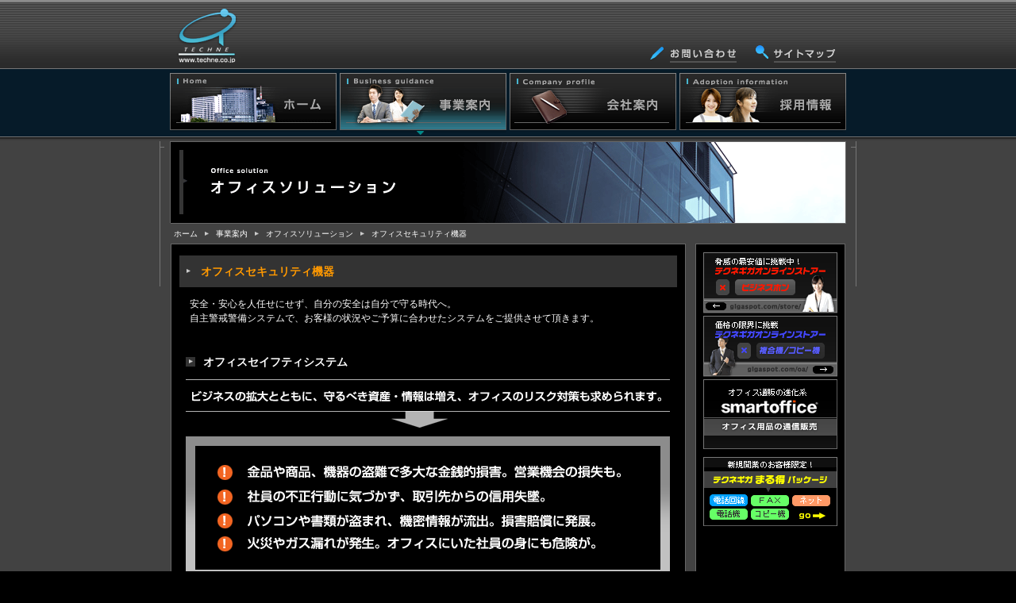

--- FILE ---
content_type: text/html
request_url: http://techne.co.jp/contents/office/security.html
body_size: 38192
content:
<!DOCTYPE html PUBLIC "-//W3C//DTD XHTML 1.0 Transitional//EN" "http://www.w3.org/TR/xhtml1/DTD/xhtml1-transitional.dtd">
<html xmlns="http://www.w3.org/1999/xhtml">
<head>
<meta http-equiv="Content-Type" content="text/html; charset=utf-8" />
<title>テクネソリューションズ株式会社｜事業案内｜オフィスソリューション｜オフィスセキュリティ機器</title>
<meta name="description" content="テクネソリューションズ株式会社のホームページです。オフィスに必要なOA機器、通信機器、オフィス家具、インターネットマーケティングのご提案から様々なコスト削減のコンサルティングまで・・・オフィスのお役に立てるサービスをワンストップでご提供いたします。オフィスソリューションのオフィスセキュリティ機器ページ。">
<meta name="keywords" content="ビジネスフォン,ビジネスホン,ＦＡＸ,コピー,複合機,オフィス家具,セキュリティ,ひかり電話,ホームページ製作,ＳＥＯ,ＩＰ電話,福岡,テクネ九州">
<link rel="stylesheet" type="text/css" href="../../css/style.css" />
<script src="../../js/javascript.js" type="text/javascript"></script>
<script src="../../js/javascript2.js" type="text/javascript"></script>
<script src="../../js/on_mouse.js" type="text/javascript"></script>
<style type="text/css">
<!--
body {
	background-image: url(../../img/c_back.gif);
}
-->
</style></head>
<body onload="MM_preloadImages('../../common/head_5_on.gif','../../common/head_7_on.gif','../../common/pagetop_on.gif','../../common/banner_bizinessphone_on.gif','../../common/banner_copy_on.gif','../../common/banner_smart_on.gif','../../common/banner_marutoku_on.gif','../../common/c_index_1_on.gif','../../common/c_index_2_on.gif','../../common/c_index_3_on.gif','../../common/c_index_4_on.gif')">
<A name="top"><center>
<table border="0" cellspacing="0" cellpadding="0">
  <tr>
    <td width="13" height="82"></td>
    <td><table border="0" cellspacing="0" cellpadding="0">
      <tr>
        <td><a href="http://www.techne.co.jp/"><img src="../../common/head_2.gif" alt="テクネソリューションズ株式会社" width="90" height="82" border="0" /></a></td>
        <td width="511" height="82">&nbsp;</td>
        <td><table border="0" cellspacing="0" cellpadding="0">
          <tr>
            <td height="54" colspan="4">&nbsp;</td>
            </tr>
          <tr>
            <td><a href="../../question/index.html" onmouseout="MM_swapImgRestore()" onmouseover="MM_swapImage('Image14','','../../common/head_5_on.gif',1)"><img src="../../common/head_5.gif" alt="お問い合わせ" name="Image14" width="116" height="28" border="0" id="Image14" /></a></td>
            <td width="16" height="28">&nbsp;</td>
            <td><a href="../../sitemap.html" onmouseout="MM_swapImgRestore()" onmouseover="MM_swapImage('Image15','','../../common/head_7_on.gif',1)"><img src="../../common/head_7.gif" alt="サイトマップ" name="Image15" width="109" height="28" border="0" id="Image15" /></a></td>
            <td width="8" height="28">&nbsp;</td>
          </tr>
        </table></td>
      </tr>
    </table></td>
    <td width="13" height="82">&nbsp;</td>
  </tr>
  <tr>
    <td colspan="3" align="center"><img src="../../common/c_index_up.gif" width="852" height="10" alt="インデックス" /></td>
  </tr>
  <tr>
    <td colspan="3" align="center"><table border="0" cellspacing="0" cellpadding="0">
  <tr>
    <td><a href="http://www.techne.co.jp/" onmouseout="MM_swapImgRestore()" onmouseover="MM_swapImage('Image39','','../../common/c_index_1_on.gif',1)"><img src="../../common/c_index_1.gif" alt="ホーム" name="Image39" width="210" height="81" border="0" id="Image39" /></a></td>
    <td width="4">&nbsp;</td>
    <td><a href="../index.html" onmouseout="MM_swapImgRestore()" onmouseover="MM_swapImage('Image40','','../../common/c_index_2_on.gif',1)"><img src="../../common/c_index_2_on.gif" alt="事業案内" name="Image40" width="210" height="81" border="0" id="Image40" /></a></td>
    <td width="4">&nbsp;</td>
    <td><a href="../../com/index.html" onmouseout="MM_swapImgRestore()" onmouseover="MM_swapImage('Image41','','../../common/c_index_3_on.gif',1)"><img src="../../common/c_index_3.gif" alt="会社案内" name="Image41" width="210" height="81" border="0" id="Image41" /></a></td>
    <td width="4">&nbsp;</td>
    <td><a href="../../job/index.html" onmouseout="MM_swapImgRestore()" onmouseover="MM_swapImage('Image42','','../../common/c_index_4_on.gif',1)"><img src="../../common/c_index_4.gif" alt="採用情報" name="Image42" width="210" height="81" border="0" id="Image42" /></a></td>
  </tr>
</table>
</td>
  </tr>
    <tr>
    <td colspan="3"><img src="../../common/space_height_5.gif" width="5" height="5" alt="透過" /></td>
    </tr>
    <tr>
    <td rowspan="3" valign="top"><img src="../../img/side_left.gif" width="13" height="183" alt="左の縦罫線" /></td>
    <td><img src="img/s_title_office.gif" width="852" height="104" alt="オフィスソリューション" /></td>
    <td rowspan="3" valign="top"><img src="../../img/side_right.gif" width="13" height="183" alt="右の縦罫線" /></td>
    </tr>
  <tr>
    <td height="25" align="left"><table border="0" cellspacing="0" cellpadding="0">
      <tr>
        <td><img src="../../common/space_5.gif" width="5" height="15" alt="透過" /></td>
        <td class="text10px"><a href="http://www.techne.co.jp/">ホーム</a></td>
        <td><img src="../../common/navi_arrow.gif" width="23" height="7" alt="→" /></td>
        <td class="text10px"><a href="../index.html">事業案内</a></td>
        <td><img src="../../common/navi_arrow.gif" width="23" height="7" alt="→" /></td>
        <td class="text10px"><a href="../index.html#1">オフィスソリューション</a></td>
        <td><img src="../../common/navi_arrow.gif" width="23" height="7" alt="→" /></td>
        <td class="text10px"><a href="security.html">オフィスセキュリティ機器</a></td>
      </tr>
    </table></td>
    </tr>
  <tr>
    <td align="center" valign="top"><table border="0" cellspacing="0" cellpadding="0">
      <tr>
        <td valign="top"><table border="0" cellspacing="0" cellpadding="0">
          <tr>
            <td align="center" bgcolor="#666666"><table border="0" cellspacing="1" cellpadding="0">
              <tr>
                <td width="647" align="center" bgcolor="#000000"><table border="0" cellspacing="0" cellpadding="0">
                  <tr>
                    <td width="627" height="10">&nbsp;</td>
                  </tr>
                  <tr>
                    <td width="627" align="left" bgcolor="#333333"><table border="0" cellspacing="0" cellpadding="5">
                        <tr>
                          <td><img src="img/h2_aicon.gif" width="12" height="12" alt="→" /></td>
                          <td><h2><font color="#FF9900">オフィスセキュリティ機器</font></h2></td>
                        </tr>
                      </table></td>
                  </tr>
                  <tr>
                    <td width="627" align="center"><table border="0" cellspacing="0" cellpadding="0">
                      <tr>
                        <td width="600" align="left"><p>安全・安心を人任せにせず、自分の安全は自分で守る時代へ。<br />自主警戒警備システムで、お客様の状況やご予算に合わせたシステムをご提供させて頂きます。</p></td>
                      </tr>
                    </table></td>
                  </tr>
                  <tr>
                    <td width="627" height="10">&nbsp;</td>
                  </tr>
                  <tr>
                    <td width="627" align="center"><table border="0" cellspacing="0" cellpadding="0">
  <tr>
    <td width="620" align="left"><table border="0" cellspacing="0" cellpadding="5">
                        <tr>
                          <td><img src="img/h2_aicon.gif" width="12" height="12" alt="→" /></td>
                          <td><h2>オフィスセイフティシステム</h2></td>
                        </tr>
                      </table></td>
  </tr>
</table></td>
                  </tr>
                  <tr>
                    <td width="627" align="center"><table border="0" cellspacing="0" cellpadding="0">
                      <tr>
                        <td><img src="img/secu_img_1.gif" width="610" height="326" alt="オフィスセキュリティシステム" /></td>
                      </tr>
                      <tr><td width="610" align="left"><p>中・小規模オフィスで求められる多彩なセキュリティーニーズにお応えする「オフィスセーフティシステム」。
<br />不審者の侵入や火災、ガス漏れなどを検知してお知らせしたり、光や音声で威嚇するだけでなく、セーフティツールを設置しておくことが高い防犯効果を発揮します。</p></td></tr>
<tr>
  <td><img src="img/bar_610.gif" width="610" height="1" /></td></tr>
  <tr>
  <td height="15"></td></tr>
                    </table></td>
                  </tr>
                  <tr>
                    <td width="627" align="center"><table border="0" cellspacing="0" cellpadding="0">
                      <tr>
                        <td width="600" height="25" align="left"><table border="0" cellspacing="0" cellpadding="0">
                          <tr>
                            <td><img src="img/contents_icon_arrow.gif" width="14" height="14" alt="→" /></td>
                            <td width="10">&nbsp;</td>
                            <td class="text12pxb">制御「履歴管理・通報」</td>
                          </tr>
                        </table></td>
                      </tr>
                      <tr>
                        <td width="600" align="center"><table border="0" cellspacing="0" cellpadding="0">
  <tr>
    <td width="580" align="left"><p>希望のシステムコントロールを分りやすく使いやすい操作性で、中小規模オフィスの多様なニーズに対応した自主防犯専用のオフィスセーフティ送信機です。
</p></td>
  </tr>
  <tr><td align="left"><table border="0" cellspacing="0" cellpadding="0">
  <tr>
    <td height="20" align="center" class="text10px">オフィスセーフティ送信機　BS700</td>
    <td align="left">&nbsp;</td>
    <td align="center" class="text10px">自動音声通報装置　TS-MT082</td>
   </tr>
  <tr>
    <td width="180" height="120" align="center"><img src="img/secu_img_2.jpg" width="180" height="120" alt="オフィスセーフティ送信機　BS700" /></td>
    <td width="5" align="center">&nbsp;</td>
    <td width="180"><img src="img/secu_img_3.jpg" width="180" height="120" alt="自動音声通報装置　TS-MT082" /></td>
  </tr>
  <tr>
    <td height="5" align="center">&nbsp;</td>
    <td align="center">&nbsp;</td>
    <td>&nbsp;</td>
  </tr>
  <tr>
    <td height="25" colspan="3" align="left">
      <table border="0" cellspacing="0" cellpadding="0">
        <tr>
          <td width="20"><img src="img/contents_icon_arrow2.gif" width="12" height="12" alt="→" /></td>
          <td><A href="javascript:Sopen('system.html')">接続イメージ及びシステム構成</a>　（別ウィンドウで表示します）</td>
        </tr>
      </table></td>
    </tr>
  </table>
</td></tr>
</table>
</td>
                      </tr>
                                            <tr>
                        <td width="600" height="20">&nbsp;</td>
                      </tr>
                      <tr>
                        <td width="600" height="25" align="left"><table border="0" cellspacing="0" cellpadding="0">
                          <tr>
                            <td><img src="img/contents_icon_arrow.gif" width="14" height="14" alt="→" /></td>
                            <td width="10">&nbsp;</td>
                            <td class="text12pxb">侵入検知「オフィスのすみからすみまで見逃さない」</td>
                          </tr>
                        </table></td>
                      </tr>
                      <tr>
                        <td width="600" align="center"><table border="0" cellspacing="0" cellpadding="0">
  <tr>
    <td width="580" align="left"><p>侵入者がどのルートから侵入しても、もれなく即座に検知・反応すれば盗難行為などをくいとめる事ができます。<br />人体の熱に反応して検知する天井のパッシブセンサや、屋外・建物廻り・シャッター前などの新入ルートにて赤外線で検知するビーム（赤外線）、窓枠やドアなどで開閉を検知するマグネットセンサがオフィスの大切な財産や情報を守ります。</p></td>
  </tr>
  <tr><td align="left"><table border="0" cellspacing="0" cellpadding="0">
  <tr>
    <td height="20" align="center" class="text10px">パッシブセンサ（人感センサ）有線/無線</td>
    <td align="left">&nbsp;</td>
    <td align="center" class="text10px">ビームセンサ（赤外線センサ）有線/無線</td>
    <td align="left">&nbsp;</td>
    <td align="center" class="text10px">マグネットセンサ　有線/無線</td>
  </tr>
  <tr>
    <td width="180" height="120" align="center"><img src="img/secu_img_4.jpg" width="180" height="120" alt="パッシブセンサ（人感センサ）有線/無線" /></td>
    <td width="5" align="center">&nbsp;</td>
    <td width="180"><img src="img/secu_img_5.jpg" width="180" height="120" alt="ビームセンサ（赤外線センサ）有線/無線" /></td>
    <td width="5">&nbsp;</td>
    <td width="180"><img src="img/secu_img_6.jpg" width="180" height="120" alt="マグネットセンサ　有線/無線" /></td>
  </tr>
</table>
</td></tr>
</table></td>
                      </tr>
                      <tr>
                        <td width="600" height="20">&nbsp;</td>
                      </tr>
                      <tr>
                        <td width="600" height="25" align="left"><table border="0" cellspacing="0" cellpadding="0">
                          <tr>
                            <td><img src="img/contents_icon_arrow.gif" width="14" height="14" alt="→" /></td>
                            <td width="10">&nbsp;</td>
                            <td class="text12pxb">異常検知「火災・ガス漏れ」</td>
                          </tr>
                        </table></td>
                      </tr>
                      <tr>
                        <td width="600" align="center"><table border="0" cellspacing="0" cellpadding="0">
  <tr>
    <td width="580" align="left"><p>火災と聞くと、「たばこの火の不始末」が原因だと思っている人も多いと思いますが『放火、放火の疑い」による火災発生が急増しています。
火災は季節的には冬期に被害が多く、発生時間帯では就寝時間帯に多発しています。</p></td>
  </tr>
  <tr>
    <td align="left"><table border="0" cellspacing="0" cellpadding="0">
  <tr>
    <td height="20" align="center" class="text10px">火災センサ　有線/無線</td>
    <td align="left">&nbsp;</td>
    <td align="center" class="text10px">ガス漏れセンサ　有線/無線</td>
    </tr>
  <tr>
    <td width="180" height="120" align="center"><img src="img/secu_img_7.jpg" width="180" height="120" alt="火災センサ　有線/無線" /></td>
    <td width="5" align="center">&nbsp;</td>
    <td width="180"><img src="img/secu_img_8.jpg" width="180" height="120" alt="ガス漏れセンサ　有線/無線" /></td>
    </tr>
</table>
</td></tr>
</table></td>
                      </tr>
                      <tr>
                        <td width="600" height="20">&nbsp;</td>
                      </tr>
                      <tr>
                        <td width="600" height="25" align="left"><table border="0" cellspacing="0" cellpadding="0">
                          <tr>
                            <td><img src="img/contents_icon_arrow.gif" width="14" height="14" alt="→" /></td>
                            <td width="10">&nbsp;</td>
                            <td class="text12pxb">抑止「警戒・監視のアピールも防犯のひとつに」</td>
                          </tr>
                        </table></td>
                      </tr>
                      <tr>
                        <td width="600" align="center"><table border="0" cellspacing="0" cellpadding="0">
  <tr>
    <td width="580" align="left"><p>新入を企てる者に防犯意識の強い職場という印象を与えること、そのことが盗難の防止につながります。<br />侵入・盗難をする前に現場を下見することが多いことから、出入り口などの見やすい場所に視認効果の高いステッカーを張り付けたり、監視カメラを目立つ場所に設置することで、外部からの侵入経路をしっかり見張っていることを強くアピールします。</p></td>
  </tr>
  <tr>
    <td align="left"><table border="0" cellspacing="0" cellpadding="0">
  <tr>
    <td height="20" align="center" class="text10px">カメラ</td>
    <td align="left">&nbsp;</td>
    <td align="center" class="text10px">ネットワークカメラ</td>
    </tr>
  <tr>
    <td width="180" height="120" align="center"><img src="img/secu_img_9.jpg" width="180" height="120" alt="カメラ" /></td>
    <td width="5" align="center">&nbsp;</td>
    <td width="180"><img src="img/secu_img_10.jpg" width="180" height="120" alt="ネットワークカメラ" /></td>
    </tr>
</table>
</td></tr>
</table></td>
                      </tr>
                      <tr>
                        <td width="600" height="20">&nbsp;</td>
                      </tr>
                      <tr>
                        <td width="600" height="25" align="left"><table border="0" cellspacing="0" cellpadding="0">
                          <tr>
                            <td><img src="img/contents_icon_arrow.gif" width="14" height="14" alt="→" /></td>
                            <td width="10">&nbsp;</td>
                            <td class="text12pxb">威嚇・発報「侵入者の盗難行為や災害を効果的に阻止する」</td>
                          </tr>
                        </table></td>
                      </tr>
                      <tr>
                        <td width="600" align="center"><table border="0" cellspacing="0" cellpadding="0">
                          <tr>
                            <td width="580" align="left"><p>たとえ無人のオフィスに侵入した者が盗難行為に及ぼうとしても、光や大音量の警報で萎縮させれば退散させることができます。
                              オフィスの異常事態を検知したら外部の電話機に自動通報、大音量の警報と電話機ランプで威嚇するだけでなく、外部から直接声で協力に威嚇できます。また屋内外設置のブザーが眩しいライト発光やうるさいブザー音で威嚇したり、出先でも携帯電話やメールでリアルタイムに異常を把握し、威嚇することもできます。</p></td>
                            </tr>
                          <tr>
                            <td align="left"><table border="0" cellspacing="0" cellpadding="0">
                              <tr>
                                <td height="20" align="center" class="text10px">サイレン</td>
                                <td align="left">&nbsp;</td>
                                <td align="center" class="text10px">フラッシュライト</td>
                                </tr>
                              <tr>
                                <td width="180" height="120" align="center"><img src="img/secu_img_11.jpg" width="180" height="120" alt="サイレン" /></td>
                                <td width="5" align="center">&nbsp;</td>
                                <td width="180"><img src="img/secu_img_12.jpg" width="180" height="120" alt="フラッシュライト" /></td>
                                </tr>
  </table>
  </td></tr>
  </table></td>
                      </tr>
                      </table></td>
                  </tr>
                                        <tr><td height="20"></td></tr>
                      <tr><td align="center"><img src="img/bar_610.gif" width="610" height="1" /></td></tr>
                      <tr><td height="15"></td></tr>
                      <tr><td align="center"><table border="0" cellspacing="0" cellpadding="0">
                        <tr>
                          <td width="600" height="25" align="left"><table border="0" cellspacing="0" cellpadding="0">
                          <tr>
                            <td><img src="img/contents_icon_arrow.gif" width="14" height="14" alt="→" /></td>
                            <td width="10">&nbsp;</td>
                            <td class="text12pxb">入退室管理システム「いつ・誰が・どこに出入りしたかを記録」</td>
                          </tr>
                        </table></td>
                        </tr>
                        <tr>
                          <td width="600" align="center"><table border="0" cellspacing="0" cellpadding="0">
  <tr>
    <td width="580" align="left"><p>入退室管理システムは、人の出入りを管理するものです。<br />通常の鍵では、ピッキングや鍵の複製を防ぐのは困難です。外部犯罪だけでなく、近年増加している内部犯罪に備えるためには、外部出入口と同時に内部の重要な部屋の入退室を厳密に規制し、「いつ」「誰が」「どこに」出入りしたかを記録・管理できる入退室管理システムが効果的です。</p></td>
  </tr>
  <tr><td align="left"><table border="0" cellspacing="0" cellpadding="0">
    <tr>
      <td width="520" align="left"><img src="img/secu_img_16.jpg" width="520" height="208" alt="ICゲート" /></td>
      </tr>
    <tr>
      <td width="520" align="left"><p>制御部とカードリーダをペアとしたシンプル構成により、ドア1枚から最大10枚までの設置が可能で、中小規模オフィスに経済的なシステム構築を実現する、マルチICカード対応入退室管理システムです。</p></td>
      </tr>
    <tr><td height="15"></td></tr>
    <tr><td width="520"><img src="img/secu_img_17.jpg" width="520" height="208" alt="タッチキーパー" /></td></tr>
    <tr><td width="520" align="left"><p>端末1台のシステムから20台まで経済的にシステム構築できるICカードを利用した勤怠管理システムです。勤怠管理アプリケーションソフトウェアにより、個人の勤務実績を簡単に集計することができます。また、集計したデータは「CSV形式」でファイル出力することができますので、お客様の環境に合わせた編集が可能です。</p></td></tr>
    <tr><td width="520"></td></tr>
  </table></td></tr>
  </table></td>
                        </tr>
                      </table></td></tr>
                  <tr>
                    <td width="627" height="30">&nbsp;</td>
                  </tr>
                 </table></td>
                </tr>
              </table></td>
            </tr>
            <tr><td height="11"></td>
            </tr>
            <tr>
            <td align="center" bgcolor="#666666"><table border="0" cellspacing="1" cellpadding="0">
              <tr>
                <td width="647" align="center" bgcolor="#000000"><table border="0" cellspacing="0" cellpadding="0">
                  <tr>
                    <td height="9">&nbsp;</td>
                    <td width="9">&nbsp;</td>
                    <td>&nbsp;</td>
                    <td width="9">&nbsp;</td>
                    <td>&nbsp;</td>
                    <td width="9">&nbsp;</td>
                    <td>&nbsp;</td>
                  </tr>
                  <tr>
                    <td><img src="img/footer_index_1.gif" width="150" height="26" alt="オフィスソリューション" /></td>
                    <td width="9">&nbsp;</td>
                    <td><img src="img/footer_index_2.gif" width="150" height="26" alt="ウェブマーケティング" /></td>
                    <td width="9">&nbsp;</td>
                    <td><img src="img/footer_index_3.gif" width="150" height="26" alt="アプリケーション" /></td>
                    <td width="9">&nbsp;</td>
                    <td><img src="img/footer_index_4.gif" width="150" height="26" alt="通信ソリューション" /></td>
                  </tr>
                  <tr>
                    <td height="5">&nbsp;</td>
                    <td width="9" height="5">&nbsp;</td>
                    <td height="5">&nbsp;</td>
                    <td width="9" height="5">&nbsp;</td>
                    <td height="5">&nbsp;</td>
                    <td width="9" height="5">&nbsp;</td>
                    <td height="5">&nbsp;</td>
                  </tr>
                  <tr>
                    <td align="left" valign="top"><table border="0" cellspacing="5" cellpadding="0">
                      <tr>
                        <td><img src="img/footer_index_icon.gif" width="20" height="18" alt="→" /></td>
                        <td align="left" class="text12px"><a href="index.html">OA機器</a></td>
                      </tr>
                      <tr>
                        <td><img src="img/footer_index_icon.gif" width="20" height="18" alt="→" /></td>
                        <td align="left" class="text12px"><a href="lan.html">ネットワーク構築</a></td>
                      </tr>
                      <tr>
                        <td><img src="img/footer_index_icon.gif" width="20" height="18" alt="→" /></td>
                        <td align="left" class="text12px"><a href="security.html">オフィスセキュリティ</a></td>
                      </tr>
                      <tr>
                        <td><img src="img/footer_index_icon.gif" width="20" height="18" alt="→" /></td>
                        <td align="left" class="text12px"><a href="office.html">オフィス用品</a></td>
                      </tr>
                    </table></td>
                    <td width="9" align="left" valign="top">&nbsp;</td>
                    <td align="left" valign="top"><table border="0" cellspacing="5" cellpadding="0">
                      <tr>
                        <td><img src="img/footer_index_icon.gif" width="20" height="18" alt="→" /></td>
                        <td class="text12px"><a href="../web/index.html">ウェブサイト構築</a></td>
                      </tr>
                      <tr>
                        <td><img src="img/footer_index_icon.gif" width="20" height="18" alt="→" /></td>
                        <td class="text12px"><a href="../web/seo.html">SEO/SEM</a></td>
                      </tr>
                    </table></td>
                    <td width="9" align="left" valign="top">&nbsp;</td>
                    <td align="left" valign="top"><table border="0" cellspacing="5" cellpadding="0">
                      <tr>
                        <td><img src="img/footer_index_icon.gif" width="20" height="18" alt="→" /></td>
                        <td class="text10px"><a href="../appli/index.html" class="text12px">システム開発</a></td>
                      </tr>
                    </table></td>
                    <td width="9" align="left" valign="top">&nbsp;</td>
                    <td align="left" valign="top"><table border="0" cellspacing="5" cellpadding="0">
                      <tr>
                        <td><img src="img/footer_index_icon.gif" width="20" height="18" alt="→" /></td>
                        <td class="text12px"><a href="../commu/index.html">アクセスライン</a></td>
                      </tr>
                      <tr>
                        <td><img src="img/footer_index_icon.gif" width="20" height="18" alt="→" /></td>
                        <td class="text12px"><a href="../commu/mobile.html">法人携帯</a></td>
                      </tr>
                    </table></td>
                  </tr>
                  <tr>
                    <td height="2">&nbsp;</td>
                    <td width="9" height="2">&nbsp;</td>
                    <td height="2">&nbsp;</td>
                    <td width="9" height="2">&nbsp;</td>
                    <td height="2">&nbsp;</td>
                    <td width="9" height="2">&nbsp;</td>
                    <td height="2">&nbsp;</td>
                  </tr>
                </table></td>
                </tr>
              </table></td>
            </tr>
          </table></td>
        <td width="11">&nbsp;</td>
        <td width="191" align="center" valign="top"><table border="0" cellspacing="0" cellpadding="0">
          <tr>
            <td bgcolor="#666666"><table width="189" border="0" cellspacing="1" cellpadding="0">
              <tr>
                <td height="2882" align="center" valign="top" bgcolor="#000000"><table border="0" cellspacing="0" cellpadding="0">
                  <tr>
                    <td><img src="../../common/space_height_10.gif" width="10" height="10" alt="透過" /></td>
                    </tr>
                  <tr>
                    <td><a href="http://www.gigaspot.com/store/" target="_blank" onmouseover="MM_swapImage('Image53','','../../common/banner_bizinessphone_on.gif',1)" onmouseout="MM_swapImgRestore()"><img src="../../common/banner_bizinessphone.gif" alt="ビジネスフォン" name="Image53" width="169" height="77" border="0" id="Image53" /></a></td>
                    </tr>
                  <tr>
                    <td><img src="../../common/space_3.gif" width="3" height="3" alt="透過" /></td>
                    </tr>
                  <tr>
                    <td><a href="http://www.gigaspot.com/oa/" target="_blank" onmouseover="MM_swapImage('Image54','','../../common/banner_copy_on.gif',1)" onmouseout="MM_swapImgRestore()"><img src="../../common/banner_copy.gif" alt="複合機・コピー機・FAX" name="Image54" width="169" height="77" border="0" id="Image54" /></a></td>
                    </tr>
                  <tr>
                    <td><img src="../../common/space_3.gif" width="3" height="3" alt="透過" /></td>
                    </tr>
                  <tr>
                    <td><a href="smartoffice.html" onmouseout="MM_swapImgRestore()" onmouseover="MM_swapImage('Image58','','../../common/banner_smart_on.gif',1)"><img src="../../common/banner_smart.gif" alt="スマートオフィス" name="Image58" width="169" height="88" border="0" id="Image58" /></a></td>
                    </tr>
                  <tr>
                    <td><img src="../../common/space_height_10.gif" width="10" height="10" alt="透過" /></td>
                    </tr>
                  <tr>
                    <td><a href="#" onmouseout="MM_swapImgRestore()" onmouseover="MM_swapImage('Image60','','../../common/banner_marutoku_on.gif',1)"><img src="../../common/banner_marutoku.gif" alt="テクネギガまる得キャンペーン" name="Image60" width="169" height="87" border="0" id="Image60" /></a></td>
                    </tr>
                  </table></td>
                </tr>
              </table>
              </td>
            </tr>
          </table></td>
        </tr>
    </table></td>
    </tr>
  <tr>
    <td>&nbsp;</td>
    <td height="5">&nbsp;</td>
    <td>&nbsp;</td>
  </tr>
  <tr>
    <td>&nbsp;</td>
    <td align="right"><a href="#top" onmouseout="MM_swapImgRestore()" onmouseover="MM_swapImage('Image29','','../../common/pagetop_on.gif',1)"><img src="../../common/pagetop.gif" alt="ページ上部へ" name="Image29" width="68" height="20" border="0" id="Image29" /></a></td>
    <td>&nbsp;</td>
  </tr>
  <tr>
    <td height="5">&nbsp;</td>
    <td height="5">&nbsp;</td>
    <td height="5">&nbsp;</td>
  </tr>
</table>
</center>
<div id="footer"><center><table border="0" cellspacing="0" cellpadding="0">
  <tr>
    <td height="15"><img src="../../common/space_5.gif" width="5" height="15" alt="透過" /></td>
  </tr>
  <tr>
    <td height="30" align="left"><table border="0" cellspacing="0" cellpadding="0">
      <tr><td><img src="../../common/space_5.gif" width="5" height="15" alt="透過" /></td>
        <td width="6" height="19" bgcolor="#333333"><img src="../../common/footer_icon_mark.gif" width="6" height="19" alt="インデックス" /></td>
        <td width="10">&nbsp;</td>
        <td width="100" align="left" class="text10px">インデックス</td>
        <td><img src="../../common/footer_icon_arrow.gif" width="5" height="7" alt="→" /></td>
        <td width="5">&nbsp;</td>
        <td class="text10px"><a href="http://www.techne.co.jp/">ホーム</a></td>
        <td width="15">&nbsp;</td>
        <td><img src="../../common/footer_icon_arrow.gif" width="5" height="7" alt="→" /></td>
        <td width="5">&nbsp;</td>
        <td class="text10px"><a href="../index.html">事業案内</a></td>
        <td width="15">&nbsp;</td>
        <td><img src="../../common/footer_icon_arrow.gif" width="5" height="7" alt="→" /></td>
        <td width="5">&nbsp;</td>
        <td class="text10px"><a href="../../com/index.html">会社概要</a></td>
        <td width="15">&nbsp;</td>
        <td><img src="../../common/footer_icon_arrow.gif" width="5" height="7" alt="→" /></td>
        <td width="5">&nbsp;</td>
        <td class="text10px"><a href="../../job/index.html">採用情報</a></td>
        <td width="15">&nbsp;</td>
        <td><img src="../../common/footer_icon_arrow.gif" width="5" height="7" alt="→" /></td>
        <td width="5">&nbsp;</td>
        <td class="text10px"><a href="../../question/index.html">お問い合わせ</a></td>
        <td width="15">&nbsp;</td>
        <td><img src="../../common/footer_icon_arrow.gif" width="5" height="7" alt="→" /></td>
        <td width="5">&nbsp;</td>
        <td class="text10px"><a href="../../sitemap.html">サイトマップ</a></td>
      </tr>
    </table></td>
  </tr>
  <tr>
    <td align="center"><img src="../../common/footer_bar_1.gif" width="851" height="1" alt="点線" /></td>
  </tr>
  <tr>
    <td height="30" align="left"><table border="0" cellspacing="0" cellpadding="0">
      <tr><td><img src="../../common/space_5.gif" width="5" height="15" alt="透過" /></td>
        <td width="6" height="19" bgcolor="#333333"><img src="../../common/footer_icon_mark.gif" width="6" height="19" alt="運営サイト" /></td>
        <td width="10">&nbsp;</td>
        <td width="100" align="left" class="text10px">運営サイト</td>
        <td><img src="../../common/footer_icon_arrow.gif" width="5" height="7" alt="→" /></td>
        <td width="5">&nbsp;</td>
        <td class="text10px"><a href="http://www.gigaspot.com/" target="_blank">テクネギガオンラインストアー</a></td>
        <td width="15">&nbsp;</td>
        <td><img src="../../common/footer_icon_arrow.gif" width="5" height="7" alt="→" /></td>
        <td width="5">&nbsp;</td>
        <td class="text10px"><a href="http://www.gigaspot.com/store/" target="_blank">ビジネスフォン</a></td>
        <td width="15">&nbsp;</td>
        <td><img src="../../common/footer_icon_arrow.gif" width="5" height="7" alt="→" /></td>
        <td width="5">&nbsp;</td>
        <td class="text10px"><a href="http://www.gigaspot.com/oa/" target="_blank">複合機</a></td>
        <td width="15">&nbsp;</td>
        <td><img src="../../common/footer_icon_arrow.gif" width="5" height="7" alt="→" /></td>
        <td width="5">&nbsp;</td>
        <td class="text10px"><a href="http://www.gigaspot.com/toner/" target="_blank">格安リサイクルトナー</a></td>
       </tr>
    </table></td>
  </tr>
  <tr>
    <td height="5">&nbsp;</td>
  </tr>
  <tr>
    <td align="center"><img src="../../common/footer_bar_2.gif" width="851" height="1" alt="点線" /></td>
  </tr>
  <tr>
    <td height="25" align="left"><table border="0" cellspacing="0" cellpadding="0">
      <tr>
        <td><img src="../../common/space_5.gif" width="5" height="15" alt="透過" /></td>
        <td><a href="http://www.techne.co.jp/"><img src="../../common/copyright.gif" alt="Copy Right(C) テクネソリューションズ All Right Reserved." width="343" height="18" border="0" /></a></td>
        <td width="242">&nbsp;</td>
        <td><img src="../../common/hyouzi_icon.gif" width="16" height="16" alt="特定商取引に基づく表示" /></td>
        <td width="5">&nbsp;</td>
        <td class="text10px"><A href="javascript:SWopen('../../hyouzi.html')">特定商取引に基づく表示</a></td>
        <td width="15">&nbsp;</td>
        <td><img src="../../common/policy_icon.gif" width="16" height="16" alt="プライバシーポリシー" /></td>
        <td width="5">&nbsp;</td>
        <td class="text10px"><A href="javascript:SWopen('../../policy.html')">プライバシーポリシー</a></td>
      </tr>
    </table></td>
  </tr>
  <tr>
    <td align="center"><img src="../../common/footer_bar_2.gif" width="851" height="1" alt="点線" /></td>
  </tr>
  <tr>
    <td height="25" align="left"><table border="0" cellspacing="0" cellpadding="0">
      <tr>
        <td><img src="../../common/space_5.gif" width="5" height="15" alt="透過" /></td>
        <td class="text10px">テクネソリューションズ株式会社　〒812-0041 福岡県福岡市博多区吉塚4-3-18　Tel.0120-727-113　Fax.0120-727-380</td>
      </tr>
    </table></td>
  </tr>
</table></center>
</div>
<script src="http://www.google-analytics.com/urchin.js" type="text/javascript">
</script>
<script type="text/javascript">
_uacct = "UA-612580-1";
urchinTracker();
</script>
</body>
</html>


--- FILE ---
content_type: text/css
request_url: http://techne.co.jp/css/style.css
body_size: 2051
content:
@charset "Shift_JIS";

/* CSS Document */

body,td,th {
	font-family: ヒラギノ角ゴ Pro W3, Hiragino Kaku Gothic Pro, メイリオ, Meiryo, Osaka, ＭＳ Ｐゴシック, MS PGothic, sans-serif;
	font-size: 12px;
	color: #FFF;
}
body {
	background-color: #000;
	background-image: url(../img/back.gif);
	background-repeat: repeat;
	margin-left: 0px;
	margin-top: 0px;
	margin-right: 0px;
	margin-bottom: 0px;
}



/* ----h1---- */
h1{
	font:10px verdana,arial,helvetica,'ヒラギノ角ゴ Pro W3','ＭＳ Ｐゴシック',sans-serif;
	line-height:1.2em;
	font-weight:bold;
	color:#666;
        margin:0 0 0 0px; /* 0の場合の単位は省略可 、指定が4つの時の順番は同様に「上、右、下、左」 */
        padding-top:0pt;
        padding-left:10pt;
}



/* ----h2---- */
h2{
	font:14px verdana,arial,helvetica,'ヒラギノ角ゴ Pro W3','ＭＳ Ｐゴシック',sans-serif;
	line-height:0.5em;
	font-weight:bold;
	color:#fff;
}


/* ----p---- */
p{
	font:12px verdana,arial,helvetica,'ヒラギノ角ゴ Pro W3','ＭＳ Ｐゴシック',sans-serif;
	line-height:1.5em;
	color:#fff;
}


/* ----------footer-------------- */
#footer {
	width:100%;
	height:148px;
	margin:0px;
	padding:0px;
        text-align: center; 
	background:url(../common/footer.gif) repeat-x ;
}

/* ----基本テキスト---- */
.text10px { font: 10px/13px osaka; text-decoration: none ;}
.text10pxb { font: bold 10px/14px osaka; text-decoration: none ;}
.text12px { font: 12px/14px osaka; text-decoration: none ;}
.text12pxb { font: bold 12px/15px osaka; text-decoration: none ;}
.text14px { font: 14px/16px osaka; text-decoration: none ;}
.text14pxb { font: bold 14px/16px osaka; text-decoration: none ;}
.text16px { font: 16px/18px osaka; text-decoration: none ;}
.text16pxb { font: bold 16px/18px osaka; text-decoration: none ;}
.text18pxb { font: bold 18px/20px osaka; text-decoration: none ;}
.pt1 {position:relative;left:260px;}
A:link {COLOR: #ffffff;}
A:visited {COLOR: #ffffff;}
A:hover {COLOR: #00CCFF; TEXT-DECORATION: none;}
a { text-decoration: none; }


--- FILE ---
content_type: application/javascript
request_url: http://techne.co.jp/js/javascript.js
body_size: 237
content:
function SWopen(WO){
  NewWin=window.open("","SWindow","toolbar=no,location=no,directories=no,menubar=no,scrollbars=yes,resizable=yes,width=440,height=500");
  NewWin.location.href=WO;
  NewWin.focus();
  NewWin.moveTo(20,20);
}



--- FILE ---
content_type: application/javascript
request_url: http://techne.co.jp/js/javascript2.js
body_size: 236
content:
function Sopen(WO){
  NewWin=window.open("","SWindow","toolbar=no,location=no,directories=no,menubar=no,scrollbars=yes,resizable=yes,width=570,height=500");
  NewWin.location.href=WO;
  NewWin.focus();
  NewWin.moveTo(20,20);
}

